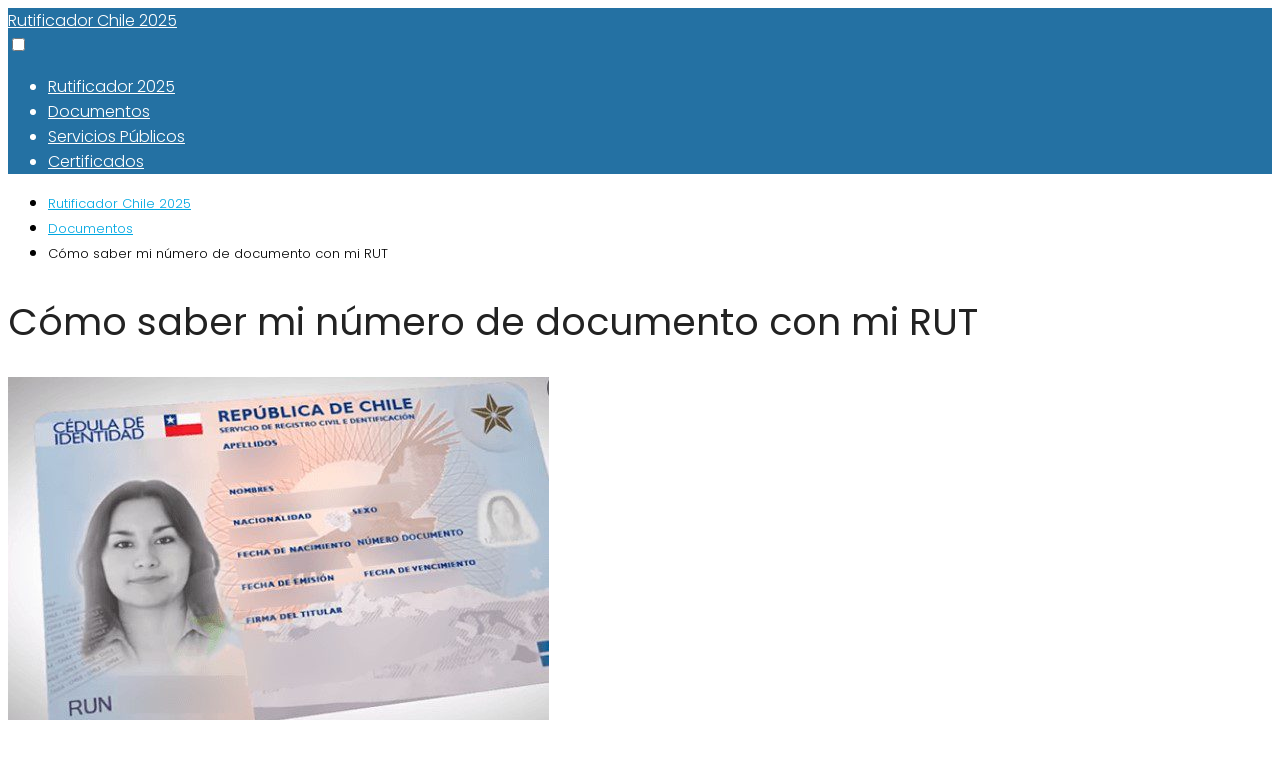

--- FILE ---
content_type: text/html; charset=utf-8
request_url: https://www.google.com/recaptcha/api2/aframe
body_size: 258
content:
<!DOCTYPE HTML><html><head><meta http-equiv="content-type" content="text/html; charset=UTF-8"></head><body><script nonce="ZenRtVye2z1CHgK0HgJnPg">/** Anti-fraud and anti-abuse applications only. See google.com/recaptcha */ try{var clients={'sodar':'https://pagead2.googlesyndication.com/pagead/sodar?'};window.addEventListener("message",function(a){try{if(a.source===window.parent){var b=JSON.parse(a.data);var c=clients[b['id']];if(c){var d=document.createElement('img');d.src=c+b['params']+'&rc='+(localStorage.getItem("rc::a")?sessionStorage.getItem("rc::b"):"");window.document.body.appendChild(d);sessionStorage.setItem("rc::e",parseInt(sessionStorage.getItem("rc::e")||0)+1);localStorage.setItem("rc::h",'1769707778741');}}}catch(b){}});window.parent.postMessage("_grecaptcha_ready", "*");}catch(b){}</script></body></html>